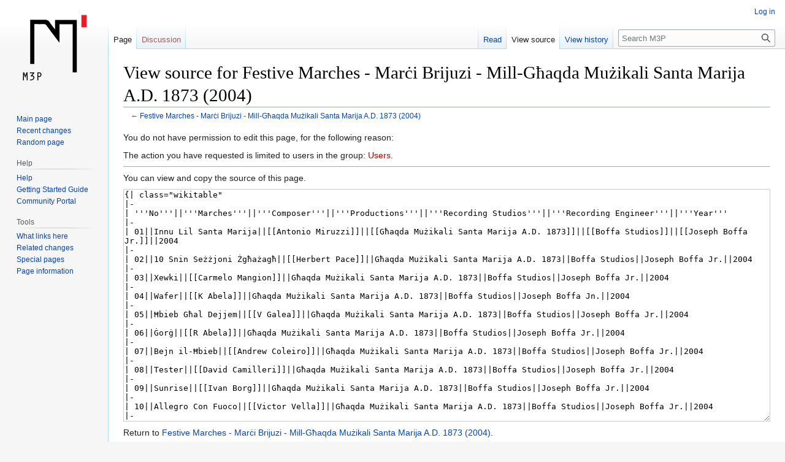

--- FILE ---
content_type: text/html; charset=UTF-8
request_url: http://www.m3p.com.mt/wiki/index.php?title=Festive_Marches_-_Mar%C4%8Bi_Brijuzi_-_Mill-G%C4%A7aqda_Mu%C5%BCikali_Santa_Marija_A.D._1873_(2004)&action=edit
body_size: 4951
content:
<!DOCTYPE html>
<html class="client-nojs" lang="en" dir="ltr">
<head>
<meta charset="UTF-8"/>
<title>View source for Festive Marches - Marċi Brijuzi - Mill-Għaqda Mużikali Santa Marija A.D. 1873 (2004) - M3P</title>
<script>document.documentElement.className="client-js";RLCONF={"wgBreakFrames":!0,"wgSeparatorTransformTable":["",""],"wgDigitTransformTable":["",""],"wgDefaultDateFormat":"dmy","wgMonthNames":["","January","February","March","April","May","June","July","August","September","October","November","December"],"wgRequestId":"aWvE3Nt_LN_foCoKFdOTyQAAACg","wgCSPNonce":!1,"wgCanonicalNamespace":"","wgCanonicalSpecialPageName":!1,"wgNamespaceNumber":0,"wgPageName":"Festive_Marches_-_Marċi_Brijuzi_-_Mill-Għaqda_Mużikali_Santa_Marija_A.D._1873_(2004)","wgTitle":"Festive Marches - Marċi Brijuzi - Mill-Għaqda Mużikali Santa Marija A.D. 1873 (2004)","wgCurRevisionId":84433,"wgRevisionId":0,"wgArticleId":12799,"wgIsArticle":!1,"wgIsRedirect":!1,"wgAction":"edit","wgUserName":null,"wgUserGroups":["*"],"wgCategories":[],"wgPageContentLanguage":"en","wgPageContentModel":"wikitext","wgRelevantPageName":"Festive_Marches_-_Marċi_Brijuzi_-_Mill-Għaqda_Mużikali_Santa_Marija_A.D._1873_(2004)",
"wgRelevantArticleId":12799,"wgIsProbablyEditable":!1,"wgRelevantPageIsProbablyEditable":!1,"wgRestrictionEdit":[],"wgRestrictionMove":[],"wgMediaViewerOnClick":!0,"wgMediaViewerEnabledByDefault":!0,"wgVisualEditor":{"pageLanguageCode":"en","pageLanguageDir":"ltr","pageVariantFallbacks":"en"},"wgEditSubmitButtonLabelPublish":!1};RLSTATE={"site.styles":"ready","noscript":"ready","user.styles":"ready","user":"ready","user.options":"loading","skins.vector.styles.legacy":"ready","ext.visualEditor.desktopArticleTarget.noscript":"ready"};RLPAGEMODULES=["mediawiki.action.edit.collapsibleFooter","site","mediawiki.page.ready","skins.vector.legacy.js","ext.visualEditor.desktopArticleTarget.init","ext.visualEditor.targetLoader"];</script>
<script>(RLQ=window.RLQ||[]).push(function(){mw.loader.implement("user.options@1hzgi",function($,jQuery,require,module){/*@nomin*/mw.user.tokens.set({"patrolToken":"+\\","watchToken":"+\\","csrfToken":"+\\"});
});});</script>
<link rel="stylesheet" href="/wiki/load.php?lang=en&amp;modules=ext.visualEditor.desktopArticleTarget.noscript%7Cskins.vector.styles.legacy&amp;only=styles&amp;skin=vector"/>
<script async="" src="/wiki/load.php?lang=en&amp;modules=startup&amp;only=scripts&amp;raw=1&amp;skin=vector"></script>
<meta name="ResourceLoaderDynamicStyles" content=""/>
<link rel="stylesheet" href="/wiki/load.php?lang=en&amp;modules=site.styles&amp;only=styles&amp;skin=vector"/>
<meta name="generator" content="MediaWiki 1.36.1"/>
<meta name="robots" content="noindex,nofollow"/>
<link rel="shortcut icon" href="/img/icons/favicon.ico"/>
<link rel="search" type="application/opensearchdescription+xml" href="/wiki/opensearch_desc.php" title="M3P (en)"/>
<link rel="EditURI" type="application/rsd+xml" href="http://www.m3p.com.mt/wiki/api.php?action=rsd"/>
<link rel="license" href="https://creativecommons.org/licenses/by-nc-sa/4.0/"/>
<link rel="alternate" type="application/atom+xml" title="M3P Atom feed" href="/wiki/index.php?title=Special:RecentChanges&amp;feed=atom"/>
</head>
<body class="mediawiki ltr sitedir-ltr mw-hide-empty-elt ns-0 ns-subject page-Festive_Marches_-_Marċi_Brijuzi_-_Mill-Għaqda_Mużikali_Santa_Marija_A_D_1873_2004 rootpage-Festive_Marches_-_Marċi_Brijuzi_-_Mill-Għaqda_Mużikali_Santa_Marija_A_D_1873_2004 skin-vector action-edit skin-vector-legacy"><div id="mw-page-base" class="noprint"></div>
<div id="mw-head-base" class="noprint"></div>
<div id="content" class="mw-body" role="main">
	<a id="top"></a>
	<div id="siteNotice" class="mw-body-content"></div>
	<div class="mw-indicators mw-body-content">
	</div>
	<h1 id="firstHeading" class="firstHeading" >View source for Festive Marches - Marċi Brijuzi - Mill-Għaqda Mużikali Santa Marija A.D. 1873 (2004)</h1>
	<div id="bodyContent" class="mw-body-content">
		
		<div id="contentSub">← <a href="/wiki/Festive_Marches_-_Mar%C4%8Bi_Brijuzi_-_Mill-G%C4%A7aqda_Mu%C5%BCikali_Santa_Marija_A.D._1873_(2004)" title="Festive Marches - Marċi Brijuzi - Mill-Għaqda Mużikali Santa Marija A.D. 1873 (2004)">Festive Marches - Marċi Brijuzi - Mill-Għaqda Mużikali Santa Marija A.D. 1873 (2004)</a></div>
		<div id="contentSub2"></div>
		
		<div id="jump-to-nav"></div>
		<a class="mw-jump-link" href="#mw-head">Jump to navigation</a>
		<a class="mw-jump-link" href="#searchInput">Jump to search</a>
		<div id="mw-content-text"><p>You do not have permission to edit this page, for the following reason:
</p>
<div class="permissions-errors">
<p>The action you have requested is limited to users in the group: <a href="/wiki/index.php?title=M3P:Users&amp;action=edit&amp;redlink=1" class="new" title="M3P:Users (page does not exist)">Users</a>.
</p>
</div><hr />
<p>You can view and copy the source of this page.
</p><textarea readonly="" accesskey="," id="wpTextbox1" cols="80" rows="25" style="" class="mw-editfont-monospace" lang="en" dir="ltr" name="wpTextbox1">{| class="wikitable"
|-
| '''No'''||'''Marches'''||'''Composer'''||'''Productions'''||'''Recording Studios'''||'''Recording Engineer'''||'''Year'''
|-
| 01||Innu Lil Santa Marija||[[Antonio Miruzzi]]||[[Għaqda Mużikali Santa Marija A.D. 1873]]||[[Boffa Studios]]||[[Joseph Boffa Jr.]]||2004
|-
| 02||10 Snin Seżżjoni Żgħażagħ||[[Herbert Pace]]||Għaqda Mużikali Santa Marija A.D. 1873||Boffa Studios||Joseph Boffa Jr.||2004
|-
| 03||Xewki||[[Carmelo Mangion]]||Għaqda Mużikali Santa Marija A.D. 1873||Boffa Studios||Joseph Boffa Jr.||2004
|-
| 04||Wafer||[[K Abela]]||Għaqda Mużikali Santa Marija A.D. 1873||Boffa Studios||Joseph Boffa Jn.||2004
|-
| 05||Ħbieb Għal Dejjem||[[V Galea]]||Għaqda Mużikali Santa Marija A.D. 1873||Boffa Studios||Joseph Boffa Jr.||2004
|-
| 06||Ġorġ||[[R Abela]]||Għaqda Mużikali Santa Marija A.D. 1873||Boffa Studios||Joseph Boffa Jr.||2004
|-
| 07||Bejn il-Ħbieb||[[Andrew Coleiro]]||Għaqda Mużikali Santa Marija A.D. 1873||Boffa Studios||Joseph Boffa Jr.||2004
|-
| 08||Tester||[[David Camilleri]]||Għaqda Mużikali Santa Marija A.D. 1873||Boffa Studios||Joseph Boffa Jr.||2004
|-
| 09||Sunrise||[[Ivan Borg]]||Għaqda Mużikali Santa Marija A.D. 1873||Boffa Studios||Joseph Boffa Jr.||2004
|-
| 10||Allegro Con Fuoco||[[Victor Vella]]||Għaqda Mużikali Santa Marija A.D. 1873||Boffa Studios||Joseph Boffa Jr.||2004
|-
| 11||Pagasus||Herbert Pace||Għaqda Mużikali Santa Marija A.D. 1873||Boffa Studios||Joseph Boffa Jr.||2004
|-
| 12||Innu Lil Santa Marija||[[John J. Pace]]||Għaqda Mużikali Santa Marija A.D. 1873||Boffa Studios||Joseph Boffa Jr.||2004
|-
|}

[[Category:Festive Marches]]
[[Category:CDs released by band clubs in Malta]]
[[Category:2004 CD releases by band clubs in Malta]]
[[Category:Għaqda Mużikali Santa Marija A.D. 1873]]
</textarea><div class="templatesUsed"></div><p id="mw-returnto">Return to <a href="/wiki/Festive_Marches_-_Mar%C4%8Bi_Brijuzi_-_Mill-G%C4%A7aqda_Mu%C5%BCikali_Santa_Marija_A.D._1873_(2004)" title="Festive Marches - Marċi Brijuzi - Mill-Għaqda Mużikali Santa Marija A.D. 1873 (2004)">Festive Marches - Marċi Brijuzi - Mill-Għaqda Mużikali Santa Marija A.D. 1873 (2004)</a>.</p>

<div class="printfooter">Retrieved from "<a dir="ltr" href="http://www.m3p.com.mt/wiki/Festive_Marches_-_Marċi_Brijuzi_-_Mill-Għaqda_Mużikali_Santa_Marija_A.D._1873_(2004)">http://www.m3p.com.mt/wiki/Festive_Marches_-_Marċi_Brijuzi_-_Mill-Għaqda_Mużikali_Santa_Marija_A.D._1873_(2004)</a>"</div></div>
		<div id="catlinks" class="catlinks catlinks-allhidden" data-mw="interface"></div>
	</div>
</div>

<div id="mw-navigation">
	<h2>Navigation menu</h2>
	<div id="mw-head">
		<!-- Please do not use role attribute as CSS selector, it is deprecated. -->
<nav id="p-personal" class="mw-portlet mw-portlet-personal vector-menu" aria-labelledby="p-personal-label" role="navigation" 
	 >
	<h3 id="p-personal-label" class="vector-menu-heading">
		<span>Personal tools</span>
	</h3>
	<div class="vector-menu-content">
		<ul class="vector-menu-content-list"><li id="pt-login"><a href="/wiki/index.php?title=Special:UserLogin&amp;returnto=Festive+Marches+-+Mar%C4%8Bi+Brijuzi+-+Mill-G%C4%A7aqda+Mu%C5%BCikali+Santa+Marija+A.D.+1873+%282004%29&amp;returntoquery=action%3Dedit" title="You are encouraged to log in; however, it is not mandatory [o]" accesskey="o">Log in</a></li></ul>
		
	</div>
</nav>

		<div id="left-navigation">
			<!-- Please do not use role attribute as CSS selector, it is deprecated. -->
<nav id="p-namespaces" class="mw-portlet mw-portlet-namespaces vector-menu vector-menu-tabs" aria-labelledby="p-namespaces-label" role="navigation" 
	 >
	<h3 id="p-namespaces-label" class="vector-menu-heading">
		<span>Namespaces</span>
	</h3>
	<div class="vector-menu-content">
		<ul class="vector-menu-content-list"><li id="ca-nstab-main" class="selected"><a href="/wiki/Festive_Marches_-_Mar%C4%8Bi_Brijuzi_-_Mill-G%C4%A7aqda_Mu%C5%BCikali_Santa_Marija_A.D._1873_(2004)" title="View the content page [c]" accesskey="c">Page</a></li><li id="ca-talk" class="new"><a href="/wiki/index.php?title=Talk:Festive_Marches_-_Mar%C4%8Bi_Brijuzi_-_Mill-G%C4%A7aqda_Mu%C5%BCikali_Santa_Marija_A.D._1873_(2004)&amp;action=edit&amp;redlink=1" rel="discussion" title="Discussion about the content page (page does not exist) [t]" accesskey="t">Discussion</a></li></ul>
		
	</div>
</nav>

			<!-- Please do not use role attribute as CSS selector, it is deprecated. -->
<nav id="p-variants" class="mw-portlet mw-portlet-variants emptyPortlet vector-menu vector-menu-dropdown" aria-labelledby="p-variants-label" role="navigation" 
	 >
	<input type="checkbox" class="vector-menu-checkbox" aria-labelledby="p-variants-label" />
	<h3 id="p-variants-label" class="vector-menu-heading">
		<span>Variants</span>
	</h3>
	<div class="vector-menu-content">
		<ul class="vector-menu-content-list"></ul>
		
	</div>
</nav>

		</div>
		<div id="right-navigation">
			<!-- Please do not use role attribute as CSS selector, it is deprecated. -->
<nav id="p-views" class="mw-portlet mw-portlet-views vector-menu vector-menu-tabs" aria-labelledby="p-views-label" role="navigation" 
	 >
	<h3 id="p-views-label" class="vector-menu-heading">
		<span>Views</span>
	</h3>
	<div class="vector-menu-content">
		<ul class="vector-menu-content-list"><li id="ca-view"><a href="/wiki/Festive_Marches_-_Mar%C4%8Bi_Brijuzi_-_Mill-G%C4%A7aqda_Mu%C5%BCikali_Santa_Marija_A.D._1873_(2004)">Read</a></li><li id="ca-viewsource" class="selected"><a href="/wiki/index.php?title=Festive_Marches_-_Mar%C4%8Bi_Brijuzi_-_Mill-G%C4%A7aqda_Mu%C5%BCikali_Santa_Marija_A.D._1873_(2004)&amp;action=edit" title="This page is protected.&#10;You can view its source [e]" accesskey="e">View source</a></li><li id="ca-history"><a href="/wiki/index.php?title=Festive_Marches_-_Mar%C4%8Bi_Brijuzi_-_Mill-G%C4%A7aqda_Mu%C5%BCikali_Santa_Marija_A.D._1873_(2004)&amp;action=history" title="Past revisions of this page [h]" accesskey="h">View history</a></li></ul>
		
	</div>
</nav>

			<!-- Please do not use role attribute as CSS selector, it is deprecated. -->
<nav id="p-cactions" class="mw-portlet mw-portlet-cactions emptyPortlet vector-menu vector-menu-dropdown" aria-labelledby="p-cactions-label" role="navigation" 
	 >
	<input type="checkbox" class="vector-menu-checkbox" aria-labelledby="p-cactions-label" />
	<h3 id="p-cactions-label" class="vector-menu-heading">
		<span>More</span>
	</h3>
	<div class="vector-menu-content">
		<ul class="vector-menu-content-list"></ul>
		
	</div>
</nav>

			<div id="p-search" role="search" >
	<h3 >
		<label for="searchInput">Search</label>
	</h3>
	<form action="/wiki/index.php" id="searchform">
		<div id="simpleSearch" data-search-loc="header-navigation">
			<input type="search" name="search" placeholder="Search M3P" autocapitalize="sentences" title="Search M3P [f]" accesskey="f" id="searchInput"/>
			<input type="hidden" name="title" value="Special:Search"/>
			<input type="submit" name="fulltext" value="Search" title="Search the pages for this text" id="mw-searchButton" class="searchButton mw-fallbackSearchButton"/>
			<input type="submit" name="go" value="Go" title="Go to a page with this exact name if it exists" id="searchButton" class="searchButton"/>
		</div>
	</form>
</div>

		</div>
	</div>
	
<div id="mw-panel">
	<div id="p-logo" role="banner">
		<a class="mw-wiki-logo" href="/wiki/Main_Page"
			title="Visit the main page"></a>
	</div>
	<!-- Please do not use role attribute as CSS selector, it is deprecated. -->
<nav id="p-navigation" class="mw-portlet mw-portlet-navigation vector-menu vector-menu-portal portal" aria-labelledby="p-navigation-label" role="navigation" 
	 >
	<h3 id="p-navigation-label" class="vector-menu-heading">
		<span>Navigation</span>
	</h3>
	<div class="vector-menu-content">
		<ul class="vector-menu-content-list"><li id="n-mainpage-description"><a href="/wiki/Main_Page" title="Visit the main page [z]" accesskey="z">Main page</a></li><li id="n-recentchanges"><a href="/wiki/Special:RecentChanges" title="A list of recent changes in the wiki [r]" accesskey="r">Recent changes</a></li><li id="n-randompage"><a href="/wiki/Special:Random" title="Load a random page [x]" accesskey="x">Random page</a></li></ul>
		
	</div>
</nav>

	<!-- Please do not use role attribute as CSS selector, it is deprecated. -->
<nav id="p-Help" class="mw-portlet mw-portlet-Help vector-menu vector-menu-portal portal" aria-labelledby="p-Help-label" role="navigation" 
	 >
	<h3 id="p-Help-label" class="vector-menu-heading">
		<span>Help</span>
	</h3>
	<div class="vector-menu-content">
		<ul class="vector-menu-content-list"><li id="n-Help"><a href="/wiki/Help:Contents">Help</a></li><li id="n-Getting-Started-Guide"><a href="/wiki/Help:Getting_Started">Getting Started Guide</a></li><li id="n-Community-Portal"><a href="/wiki/M3P:Community_Portal">Community Portal</a></li></ul>
		
	</div>
</nav>
<!-- Please do not use role attribute as CSS selector, it is deprecated. -->
<nav id="p-tb" class="mw-portlet mw-portlet-tb vector-menu vector-menu-portal portal" aria-labelledby="p-tb-label" role="navigation" 
	 >
	<h3 id="p-tb-label" class="vector-menu-heading">
		<span>Tools</span>
	</h3>
	<div class="vector-menu-content">
		<ul class="vector-menu-content-list"><li id="t-whatlinkshere"><a href="/wiki/Special:WhatLinksHere/Festive_Marches_-_Mar%C4%8Bi_Brijuzi_-_Mill-G%C4%A7aqda_Mu%C5%BCikali_Santa_Marija_A.D._1873_(2004)" title="A list of all wiki pages that link here [j]" accesskey="j">What links here</a></li><li id="t-recentchangeslinked"><a href="/wiki/Special:RecentChangesLinked/Festive_Marches_-_Mar%C4%8Bi_Brijuzi_-_Mill-G%C4%A7aqda_Mu%C5%BCikali_Santa_Marija_A.D._1873_(2004)" rel="nofollow" title="Recent changes in pages linked from this page [k]" accesskey="k">Related changes</a></li><li id="t-specialpages"><a href="/wiki/Special:SpecialPages" title="A list of all special pages [q]" accesskey="q">Special pages</a></li><li id="t-info"><a href="/wiki/index.php?title=Festive_Marches_-_Mar%C4%8Bi_Brijuzi_-_Mill-G%C4%A7aqda_Mu%C5%BCikali_Santa_Marija_A.D._1873_(2004)&amp;action=info" title="More information about this page">Page information</a></li></ul>
		
	</div>
</nav>

	
</div>

</div>
<footer id="footer" class="mw-footer" role="contentinfo" >
	<ul id="footer-info" >
</ul>

	<ul id="footer-places" >
	<li id="footer-places-privacy"><a href="/wiki/M3P:Privacy_policy" title="M3P:Privacy policy">Privacy policy</a></li>
	<li id="footer-places-about"><a href="/wiki/M3P:About" title="M3P:About">About M3P</a></li>
	<li id="footer-places-disclaimer"><a href="/wiki/M3P:General_disclaimer" title="M3P:General disclaimer">Disclaimers</a></li>
</ul>

	<ul id="footer-icons" class="noprint">
	<li id="footer-copyrightico"><a href="https://creativecommons.org/licenses/by-nc-sa/4.0/"><img src="/wiki/resources/assets/licenses/cc-by-nc-sa.png" alt="Creative Commons Attribution-NonCommercial-ShareAlike" width="88" height="31" loading="lazy"/></a></li>
	<li id="footer-poweredbyico"><a href="https://www.mediawiki.org/"><img src="/wiki/resources/assets/poweredby_mediawiki_88x31.png" alt="Powered by MediaWiki" srcset="/wiki/resources/assets/poweredby_mediawiki_132x47.png 1.5x, /wiki/resources/assets/poweredby_mediawiki_176x62.png 2x" width="88" height="31" loading="lazy"/></a></li>
</ul>

</footer>


<script>(RLQ=window.RLQ||[]).push(function(){mw.config.set({"wgBackendResponseTime":320});});</script>
</body></html>